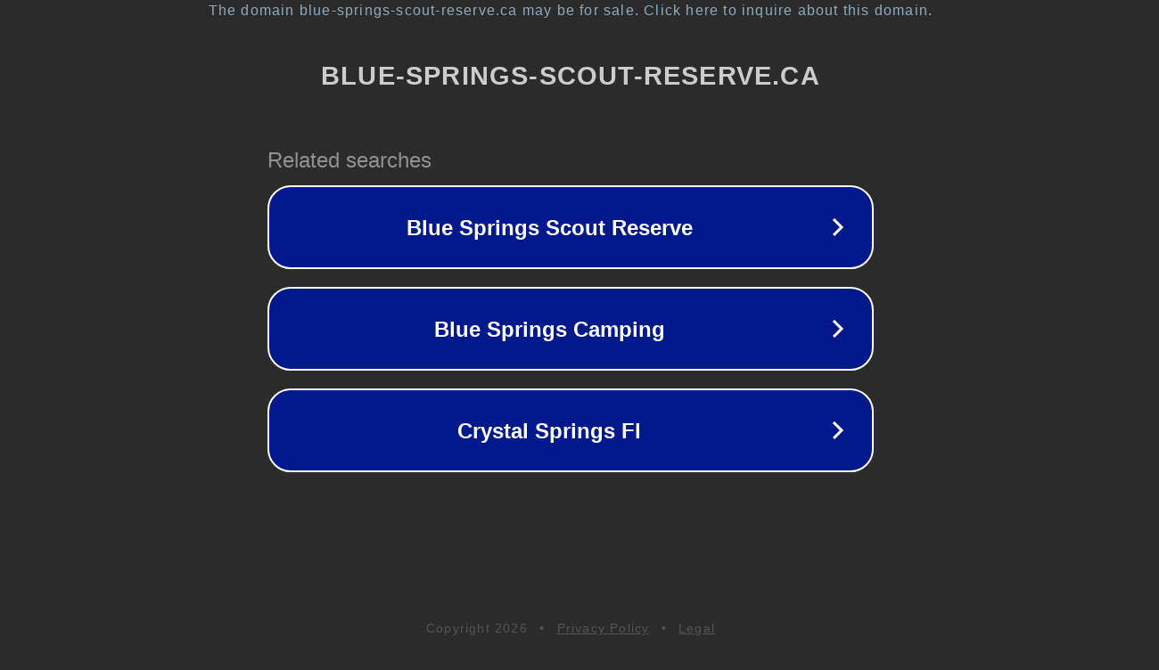

--- FILE ---
content_type: text/html; charset=utf-8
request_url: http://www.blue-springs-scout-reserve.ca/bigpic.php?filename=gallery/springthings2012/800x600/pic01.jpg
body_size: 1258
content:
<!doctype html>
<html data-adblockkey="MFwwDQYJKoZIhvcNAQEBBQADSwAwSAJBANDrp2lz7AOmADaN8tA50LsWcjLFyQFcb/P2Txc58oYOeILb3vBw7J6f4pamkAQVSQuqYsKx3YzdUHCvbVZvFUsCAwEAAQ==_DBCWJodq5mEh5tHPKWdmwoUK7S4UN8Pi03QC0ZEYOpdxbQkZ+VkFXnOFnlLnnKycp4Fm1sciVOyf2Vi3/ngNMQ==" lang="en" style="background: #2B2B2B;">
<head>
    <meta charset="utf-8">
    <meta name="viewport" content="width=device-width, initial-scale=1">
    <link rel="icon" href="[data-uri]">
    <link rel="preconnect" href="https://www.google.com" crossorigin>
</head>
<body>
<div id="target" style="opacity: 0"></div>
<script>window.park = "[base64]";</script>
<script src="/bTJLxSsXf.js"></script>
</body>
</html>
